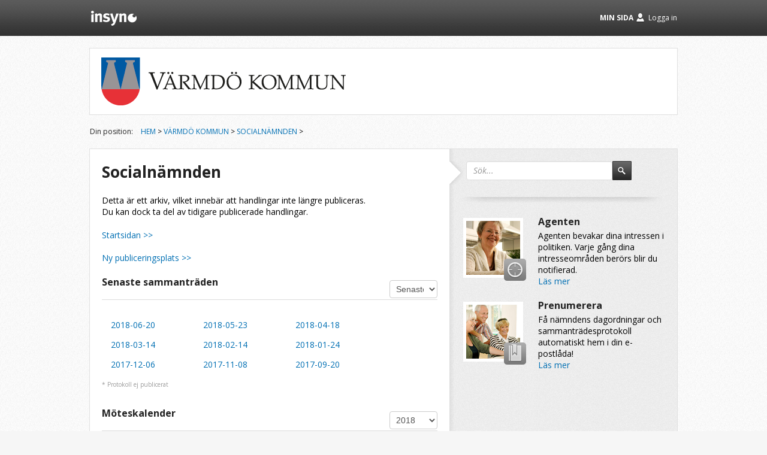

--- FILE ---
content_type: text/html; charset=utf-8
request_url: https://insynsverige.se/varmdo-socialnamnden
body_size: 43951
content:

<!DOCTYPE html PUBLIC "-//W3C//DTD XHTML 1.0 Transitional//EN" "http://www.w3.org/TR/xhtml1/DTD/xhtml1-transitional.dtd">

<html xmlns:fb="http://ogp.me/ns/fb#">
<head><meta http-equiv="X-UA-Compatible" content="IE=edge,chrome=1" />
    <meta property="og:image" content="/App_Themes/ins_sweden/Images/insyn-share.png" />
    <link rel="icon" href="/favicon.png" type="image/png" /><link href="//fonts.googleapis.com/css?family=Open+Sans:400italic,300italic,400,300,700" rel="stylesheet" type="text/css" />
    <script type="text/javascript" src="/Open24/Public/Insight/Scripts/jquery-1.7.2.min.js"></script>
    <script type="text/javascript" src="/Open24/Public/Insight/Scripts/jquery-ui-1.8.23.custom.min.js"></script>
    <script type="text/javascript" src="/Open24/Public/Insight/Scripts/json2.js"></script>
    <script type="text/javascript" src="/Open24/Public/Insight/Scripts/jquery.truncate.js"></script>
    <script type="text/javascript" src="/Open24/Public/Insight/Scripts/jquery.clean.js"></script>
    <script type="text/javascript" src="/Open24/Public/Insight/Scripts/jquery.expandable-list.js"></script>
    <script type="text/javascript" src="/Open24/Public/Insight/Scripts/bootstrap-alert.js"></script>
    <script type="text/javascript" src="/Open24/Public/Insight/Packages/Header/Service.js?v=4.3.12.0"></script>
    
    <link href="/App_Themes/bootstrap/css/bootstrap.min.css" rel="stylesheet" />
    <link href="/open24/public/Insight/Packages/Header/Templates/default.css?v=4.3.12.0" rel="stylesheet" type="text/css" />

    <script type="text/javascript">var _baLocale = 'se', _baMode = ' ';</script>
    
<link href="App_Themes/ins_sweden/Assets/jquery-ui-insight/jquery-ui-1.8.23.insight.css" type="text/css" rel="stylesheet" /><link href="App_Themes/ins_sweden/Styles/font-awesome.min.css?v=4.3.12.0" type="text/css" rel="stylesheet" /><link href="App_Themes/ins_sweden/Styles/grid.css?v=4.3.12.0" type="text/css" rel="stylesheet" /><link href="App_Themes/ins_sweden/Styles/reset.css?v=4.3.12.0" type="text/css" rel="stylesheet" /><link href="App_Themes/ins_sweden/Styles/screen.css?v=4.3.12.0" type="text/css" rel="stylesheet" /><title>
	Socialnämnden
</title></head>
<body>
    <div id="fb-root"></div>

    <div id="ins-header"></div>
    <form name="aspnetForm" method="post" action="./varmdo-socialnamnden" id="aspnetForm">
<div>
<input type="hidden" name="__EVENTTARGET" id="__EVENTTARGET" value="" />
<input type="hidden" name="__EVENTARGUMENT" id="__EVENTARGUMENT" value="" />
<input type="hidden" name="__LASTFOCUS" id="__LASTFOCUS" value="" />
<input type="hidden" name="__VIEWSTATE" id="__VIEWSTATE" value="TtgTeRigOavkOxC6/VdLCs1HOws5KWVTTtCuWwuESXm8a4JxG8HB0WzU2adIwibmatMrK9YFA5rF+AKfHz6l/egkyXU9GLFU3ErowdixglLdbjnTNed1hriSpJMv+u1dDgBV1IWSsU2YJIUt9s5YV8couH4aVrldZdVpmvLWsVTxWt/[base64]/FYakjvSRjqqiO3n0bh3Oo3ilV3dtaITUXsdCu1CFeFPgw76lYn/+J5ndRWgnTMY7TxVE/MDIeeCDQkQ2IIdFj0g6t31jWrMeeYuWIugyRE4IJmyd9ZTty185Yh/gRVWze6XoYWthpEpUKes2jraln1bsXzVm4+oWj3l7lcVXUqOB7KJRTJpllbbOBdL/3BeTI4maW/t8k9Zs4NkgAO1hLkJ6VVGM2py1x/d45QaiN4GA/HMJuwlZGXTBnMeFsle7Clag5MHTVg+RQUhimzsEwcVdzAkzB/x4FMHrnb6/sfMBO3fY9ZX0Lc4Xykivx+8hdQ00Tyzv5wU0clm/VY0CV3XjCXB84SH7kdl3BHDxZJzPy5jeq5NFFnfDhsVeYKAbFeSghMxIi1/b5X6h1OCa5F51wV+htlUQ7ENnH3gnTScErldKAiNvNMtcYpd+lan0cBRA8LmAanERe62VF0irNr3bYap14rZuFZIqp+Bb0Tgkqa0tEpU2e1lIQ8p0W6oX6Ev+GiaHX7KJnOusNVa+Bg7bXykR+ScmZJ7uEINXDowZTDGHlMtpAC/v3qnzd01TEENd8fObjsOJqdPNo3URq9OpFR+tgT0Oz5wzKseVZUswWw5eKu7X5CJHyWMBu6IgOU3+VcSM1fPg9UA76OmX9IzZdSwYq3mXmoGsuGUi4jT7IAm0SRktC6bh/hoO4H96v5UklYK8/oZ4VnlUAcTXFidxU7i8idi3A8sQcw3jnTw+w/hRG/E0ri7D9zQMwoMq14fnVJZESoc/Vvs1JPYtWyWOeYvfHXkbvVUIRZjxNBijN4G9U9qcoYprbisvo3hJ2/7xCXaJwNWFv2NLoHQcdvwvGpM3bp9ol5jnLDucX0vjduXnJbagZJxX5yDcrWgUm4dvovpBzm1ZWqS0N0mlCtI/1sDtub0SGpMGcUIyfQRv8y4ET07Sk/rc2ydodFEJCvVanv29j3r7Ti2d6vPoX1/8IyHHo3bglCN4/sinhnwkXY7a0E7jhpGlaHOOnenGHR4aJ4d3fn8Tr6LLRpZiyDLa3QBX7ULqbQIL3PpK8cKJ77gj7AcldJE19pKYIETqn0Y2gFAicUEMOQEj7o6usObrOqiHvwNUdGrrBJk/xYsPArL3RuKj3xI7IcVd2u338mMuJD97llXYwG67jRZn3ok6wUbPf3Gjuxnjsd/a4FJ6RD0QqtutGFMtJs7fzY7xFP7hM46h0egjiVOTRI3rOLlnZYPuxMV81NaCMlwiAkMyha2dtZ/nd6P1EuU19yYciP7OPCzBcAD3qik1NtqutqRf80YYgXONR3s5AB6NVkNIYAnxFD4/0UUUkoE453hU7aWDAEJw6z8bXYlgDpolJqPNnQ/m3vEE/JLLu5TsBLxI+lSAk1hcY+JuzZ22jAZhei6AxCOGFA6JGfkK0bR9LQ3RlD4lt6b0k+81WDhDlWC0/NW8oXzqZLiQn62iofIcgxwC+PcaRatdX+Q4+E+91G5sho4ijXBQboGTYP/LNwahwImPXzeeftD0MBtYRJt2mB/lNoloayXmjm++9hGLkar7ZaxrvGAsjQKdAJj0GFb4UrEZy1Pbg//vRtKFt/ujsekBCVHqnwr7GYYiY79QtLvF39BzJy5U3Dv0Caad8eRheWpAlj+nVWHELX+ADBdtoKaOGr79u/sxo2TUitWD8ahTFaCjSWxw0k5GpFVt1eaOWC1ABEZ3ROxck4AnX4/OJK9eDnzyUeKylopi5ZtdeoHgjf6Ge3MdREtv8dEMn5IXMy+uXt1GG4wrupNxImREsQfowSF2LYReVzxZIo/hjK1Npr0ltOgtF991ys21BzGhO1h4HW3zlmIsAw569uM2Heru04so+KT+tFvhUbA4V2+FRVEgRN5nRviuhXr48ahi3N8U9LGd+vzUSoua9Gm37YIDvOyel+xNliLobkoreu3HE9OKnEE03OWuKnWGoC4tpXysIQYwJlNOkiA6x02PMmHoetAlzi0hCqZ1oZDj6/Bmvjchn4fCZd6VC0CxWIT7+IsvR24+qsaY9pC+5Lk0cNsuzG/x2GbkTW7+go8He2apjmwaHMSXsSWSxhVXptquthQeUTxhDBVJZBM3S1URAqQ7kWX2eSdRzIOowf+YLroanWPu05dATyL+0PtvCtr++TWnaJ9QC91Nm0p+61LJnQHwGfoqSEKDuDNmUfYM59dfKEmati4324EEWIK1s+AJiHpLyT6VqX5eQ1P5x/D/VdTmowzzRGQ0gJkVRYmdsD5DKSRSxlb+ZCmb2yOK2Wxc4isolUuehEyytK2WRfDSvL+TWLlW0kUC/r0WLATWPjNd2j5Q81Vl/E5BbOJSF3lUNW90Z5CJ9tAKNZZI4EHN2jvyL4NWhGAIrBTXjNjA9OGg5a7r4rMA2XbJZ5hLiTks6j5KEngu2t5eUSujs2SJ4LXhfIfIcj2WrGcXTB4RI2seeQLP1oQRKpGWCf9sqjnVpbsZNbpMAOHpvDhhKtXcf+1ECcoud6/I5+HeCaw/aZaTP7hdCAkSHQpZq8FNDUXrb2M9tpyy+BHdGja7ddnLQzWy4kqplBzUlMgv4kwYbDk45NcN/GtI3HnQ+sbTYQDgeiSWNjPKXKH/Li4aoeRdg9cI7sTscpCpT7obwyDvM5Pe0NoSp4k7gD6LwSbHZDuEG6jWgerCI/Of4RZrVd/e9+0CcQTtj9RwHoKlkGi361HNt2nuNBes5e1w8Cg+8CWpVO4fco7MVoXmaIY43FcDp/2M9k19KCfZkeik5BMKp6Ys7s4LNQt3alH0mFxhztpS3YJ+vQK/7yihg5ohZqDpYMsiAZgKncFXw9ZnyuH6pADVcz76m46Vs90wTR0Q7qLf3iW1FAjfJZki6leeSDR2Y3/QF5jRd2I1H+/MjLirv5zlBI24G4BhYIHhjo0caqgOKYayuSX5GyHM/Eh5Y/na5BLWdff2QUd6kaUwTYk7g0MT7rpzpKDAADrU8ln5KJt447SHgL0yjZGdbXg8HIfIFbGGnyTnsmrAxJSXPFYTJM+zSc9wzgP1DlyRHSUEFxUpC8k/FyP1dkN4U9HllILr/bP9dAN7VoJZZZP/[base64]/oib1cbiSBXguhVvRVZhc+48TaQqRpzMjvp6/YOiS0IGL/5vZB9iF0rUmR0AlmXJGZ8DtMjcxam4LuM8oUbj32CDguC71UCyB6zCmZIER/HrsVu8WSgmrwMPeaFxj1dBqiA8oyMg3QcWH6bySee93yGLDYiNzwZnA0zoyCDfb6s75qq4doCNXaLMfW/RHorsfw/39f3pwOijPt7LtB1+nOGJ2V6wNhKaRVkg6Cxt5v4D5Pgw6yByuO0GE4BG65DiFHmu0+u10al5lj1VktOP2xIEHYeCDe5m3K/GG203dORxT7WxED01QjhSLJlXvt6E1ebWNkJ68UU9pvAcyDp53niyHc/3gakCICMPgV6hYWKumib4LxgH6ajQxkpWmE5vMIAgRVIT1rHRpuzeW5Yl0jp1aX4h4wqjfbQLw+6bYB1KgHDdWz+n8ocS6hcuA5vjuWP/bty5u56072XGNgB4E7uMnqnV3MoSpmDDn3shjvpH3jq3XixmA2fMWDIjb19kkHyYnqHgwkITmBPC4MiTMxwLPiVzQiu5HqfifAxcplEtlYJ8FUfpdnADaRTD5aNCMUk1LRMhRxJ8swYqx1HevfIMozGwtRiHlv6eKTWRzoDWjkctqCNFPjPEZz3/5RC3fptkHkkFgOsDq38I+zZkcF4m0jEieMXg8eezab3xfLZQb0QsYyVT/UbyzwK7jsj1h1gvlJAreyfDxqvfTKmngNGVO8xgolT/3rJXWuqZc27iF/Y7OYpRgBmCmpe8qmIYmBe5RGpAx5A1xIwHVNGdt+MR6exqGGA6fUSsz0b/7sTGy/ROPZj66Nh3CBZe6IiKsfqMs9qTe25CDCv+inX1BeVBVdnZ1pliRCMI/vxYQrls6R3ogTKl5B+w+e/bqAZFpji42RWxtYQ+9HOsp+Lsysq0w8FHVLfJ+bydZnsKHC4Wu9SFJ6pSfeVDLOh9XwvMu393MzuruClkXVEvr0Dg3wWSKn4/lNOBw6AXGzzBK+Yo7krwrjYO42SW+szjyxHmHPb1jRxq8dUDcMEmUf0SBk+LAhgjTDqYlV7uw8tfDSZPnB7seuSWRWcdl1r03ileY/w8IWDdZftgaklK2M6q5L2R2krkeOA/uA4sgX9jBT3FlXrcW9hl4L9R3PS74CKbqfK75SEqyQTyKITh8eKTEOjxrtjpWI1hAwbT1y9JAqpPJaQeIU2htfGIqp8uv6JwLAIXHWpd8uoCwm3MxIdZOFJ6Y8gIuO/t/[base64]/DaVAZYYDv2Atzk3zo9HUWfOvdhSZ+G7CeR27BN8sg4P5QKW1qS7S7d6u2Rd3HTpehpSFMuVRCqnJJGYsS53ZK2tIifFa2sAXCznnuhC1PvI4HPJDui/CFx7CaEB7R03dq/OJAEtJz3ekZpXckm9T3NCikjQSI1D8eRDRbBDCMcqZ4XXYG738pYAq6KTwRhoMktagWaioDnlzlbhQ+XNn2XnSW57nv+UQMFMQSUi+130e0+jwtsQ9EHonzoFH8QxY/SySMPNILBn6wVKA279VigPkL6xc4uybXIhb9GKI7Mb+aPJXfPNC6251VmAoyDNaXHg2oKtTYo8A2xa7vf9HxTzF3jYpbyNMFYKeoI7ELylToaQ9hrjf90QR5nPkDQV0CU1cLT7HPyRTX/lVzwQWxif3bEDXBlCCbxNTqXOX1PM6ovbIa4zKFpg7B/xa+CQDEF9hjHNPO08FGlhu2hjYL8h7aFgjZvqZ/gqzClHA5wPdbCl0QJTl+a5fPFjDgOczMhxaa0sHAl0BDrdx7xBvQ//QIQdyqu13ZFo9tZXWf6r/sxvL5zx6fgXeApdaHYGXAzInD4U/rTJtBn+PrDbqE7smDlgcDtSRAwKkrKFuJjtU/naGo6VuSmEjutgnSXZuZ7eg6U6fvr3PFwnnw3OXHw9Nv1PYWIf84BmHtYaohnBFREp+8V+RyzQOumiTu9peApYRkI9yLaO/hzPVA9aF6SHXsaEBaiSASC37NXyCwWB/WfDWGZbuNvddZkxTuAfidtEjla/omMmSTNj/Gbn7Blq/28D8P5SjQjgE2bRRDC64KBypWs6lR8jQ0a+iRbilsfhtjMKnVGOori7OEJUbfQAkB360sbnrtKbf08M++Pvk099jOZBSfuTgYK/oZSIgzQyeVR41Nx7sb/PS5naD0Vf/uSo+64o7SIVssSMsItyVot3Daa69Dy97XFpYsoBcELJUwN9y9knAH+jt/m3oT8D9brB4wFCTn2z1S2FgWW/8qwFLzQ3elg64UhZ2DdCRLe5zbWMfGWjZzqEYgU2+PPBmpXwVFPpOqidp8g+o2X6es/E0MDeCiICQmttyysgKWpjsxKi4zvIK2fM7FFeIM7YC3niPH253kRVU5sYNh4Lo+/bZATJEFZAJqorGQ05vhuSDepzAKBhQh+LxN94JwQYUExuMqUXxSQuYYT657ZFuhaoK4hpBeF2oMDjVQESU3wfVL2D46bPl7CfGhAYpDMxkM5MMMquvtytL/mDt1TjuB8H/7I7TxknQWIFJTS56FajtWph3dp6712f29KOBSbQjb/cRZO2zVD8R2vdz4+vEi7h2rHaM3yJiiXZJCldTjQ9DLVsr8Hsq5Z5EvIqd6XJYAU74Nyy46KAYF61m7bsPpkxaObnBa/[base64]/NYE0CsXURKhMchqle7ic3qqPBx8WECGHC1C1wscg4qLVg57PTWb7dUZErUvUuxqHpx+hypECJ4ryloLwkdTGbSRj31YWdAMKT1kyccm6HUjS9ChiXD2X3kJ9GE9/AAtm556QhTYRYyrRhjQDR1LRkhQXVJsA/atTO0eLOsTe74QvSn+N4r/[base64]/lSKB1Hq3bEQETIheJ2HWwf3jE7zyBYBbyAHYPZ4lAGHpyZ0K6s6VMH/ZsYqO/iZBdaCJveYJUan3U62yavolNm+oS2IlKs8pe6FTypl3Fq5KAUJetUlhBKoPleSurxOOFc3pibupj18Du95YZicTlrpxdJnMkj1oI3EB7LYm9M7TK4MRD+Bd1AZycK0kxL0yZzZbSAu4ID75vg/zWAHAWKxDyLjV+L0wINyeph7Tkb6RKMmqda3rpFpaQrKhyVHMLTQm2o8Lw2oHZo4GYOXjAel1jSjRLLwmbz/i9Zp/pofo372nU3PqpN5QmtaUzcJ3964bsBbLTrAWcnZp4XsndZ2MbTgD0Pc4ywVpIsG+uZ74hQUohSgsotLA533TNlwTI+Rza7nNc5Xg9I398QLaDsrlAsQ9iXelT8WNGofC0EFjSwiIEKtonlO8e6kEWe3/ckcw+AA6kEv8CjgfXpTuhlsp3rJDV+58nXY3l+3M/eMYabTXKfflipM0/qmX9vv+QAlnf3m4prVOTS1w49DfSMntAhKro0xasOqxBsMLR9JV0xQY2hkiH35Bqui3BodYfOOywAjx6rTxgyPdL0MbEI3NZj7JaQI/2riyd+mTc2Dp4HvtBu7SugKSjKMiX7MwsNrM5X6LMPO9x1rYELsvmb7ImE21aLc6JwtX2uWbdnrNIMevh6RdZD7BO8jU+6bIP+z/Z4b/kD7aCOHBqKbAc9owXImJeSlpL/Qjnf3oZXRUnLoPHkt0i+EuaCk/TjKN0XzTM5Le7VXjXdubtTuEE0FFFHN+1d1zig2E7GQVH3Rxa3Omng5C7Q9sGhZ6h8yumhN7wv3jgD96IHk0GoT75v5YlCqQdFrO3mg3YuRli11OUxQ3Doxg7SDkm6xUsjjnUvR6UrwXhk/BUdwdZKIga74hhFdv87jeCfk32S4IeQl4n29H7NK/G2nVqpg5v6sm0nBrG3/xTUSNp0iNg58zjxr+AxkwZjbKa0fRZCrt95QNKHJkuseggytSZaXNz6Z8yeb2RO62U0r0tghyQmG01K3wwsqU1r59ULnQ8mYvvmuXEvYCEP/IsX5Z4twCgarrp71kbTaIAF+zUAuzChHYL3uydclQLlnekeBExRekPEu/09HJrA7QLJYls3J/TG1QzxEiBiggOOsqbQh6EEdMT6WB/wrryIa83tddO4EPx7HZmvlB1Cm2BcP8Th5JZbcJY88ByZqMeXF3gDtJtndSQWLg/H2wme2mPxnLK4OT7Za4A4IFoOQvvlVZLYyChcxC7Le+QMjz9jR5zRQ9W/IJhItT0spT5bUk6lZe7zIUrcZChNzRxY2QtWXiFf2WVHpEIgBesemkXYVUuahpuu5gLvp4X0l+LiEhk/v/2SweFiXjCm8YwE5Ig7IUmxo7qZDVZqrIgQsZRuaj0L16aqHfHh4JhsYQHTIoG3MBcCD226/a18UZJx6cWdRZVqig/fP8/nwUxMXsOu2hQFpMGjYPvwsRD/m48GZG8Ask+wrKt4gyxEpfI9mx1uhWxR6Z1IgKotAnghkuC7pN5LHWZvQtuiogCEI9v6yBYqR93LAMwn8BYkx/BO45iapgy7hxjuq3eyp6wWxvc2d4T9OYdyX8RBvy0Dxy4ZjeY8B1yEHiKrYII+U7Vdh/FprbF5fhUOIgOAL6PK6x4e440++rcv5BwlszkGSokY2y4VYfgxQMHYY4r3uVnhu1nraSwn0I3tzHLQNc4+mfl3mq9OYjpvxODQAoHI9R2axYKOBmVMr8fOIQ7QrIAfjAQZ4oyZHruTCdTYWunbPxLlf/vwSfBY4yEM+UXGiQJX0IOuGKfxzVGN+w+UM0enTlMhzYCFW/leqecS7atogdeyIZQzFCqmIuxbiKsE0rAGF/mM3NEOztOE3Kzv+v9hJoUgA/[base64]/JiArzTqCgdbH3566aJrO5Y6uJPJ4MhOUbzdPnWxnpvh6O87SsH7Yf0vaIe0HJJBT8J6Cl48a6bw3odvHn4y3gmFLqBU5ck7Np71b6yNMhBvNBZSTMd/nmGQtDXt9CPLuscuHzTvJ8wOwcqP9c7BFITwJPuG+lumWnsaYYpLw3yNZs6ffvpTwrYwf1zCtQqoL6ZXQFrcG8uxQWbAu84iUoMdYLKohNWS9JzB7dyvDBH4vJMhAT19Ta3LkApvC80qAHLb/[base64]/OSc8FafxDPMUzE0nK0ZD9D0MmgX5Aaa2/E7l49RmAfl8vQan0VmlttrWHRxyGzMlSy8GLWkQmLJcMpSF0eOJZe+2FdG58nBn0oFjqZO55vT5gbPXm/9KulCw9J3sgnp5JCWB8+nYyx9kNRggsLNQEOGTrAD3CoXv1Vr86vKIHAAisgoKcAlQFu20ht3C5tcb3G4u0VfmDxoKhQTQVF7w8bhjTJ/[base64]/kxUIhMVkgJU/Pa6Hn1E1x9oiBmzgd7lYJjljyoL84ZSXvtwbvBly/d4ceuro3UCHSSSlFr4RopSU8Io8lhwA8G5rjl0iJY6kjvXJrxk0EPUCUnnNYD4AcbIXwVWGP8lUU/yi6a9txEuNKToqW0Z8suhymB89wYynalitkDRUpSd5Er8Dy6hF9/3x2R5GH7KKwLZ8rjBOiVX/G+iSgKafka2Cf7+0Kn+1Fdu8NmxCDd73L0I6cDKOhPq9xZWu+HALmkG+Gis8hzm4xlr2v3m36+f9eOvO6DPpWFXtsJY3LthqNnOUU3JBepgXhX+yqc5o9UhqnpAk7+/Dl8NJj3wdSUkurwKMner7Icucjoae3lhE6/v79dPSdGB+2iVtfgNGzYmJdm/KzU3/DlNa6hE5Q3vgIHdTm55HjmoV6YR0pyI539Z3dv+99rm6N1tB+y8/27rOzJbUvo2/pPODH48dyf9oiEdcI5oKyGWk6IBtd1zC7ZOIUFIuNNsW0eQQFOyWK5/QgmwymqvgJqBs9mMVVW+05WBVBaw1Of9V9zaLlZ/4uDbMqHIPk4QrWZ8pGNHlnWA+HcbgQefuLDgMBnglEWU2MA5z9lzBJBgJ6/U6j6nFISVPAETR2ZzYzbQ2igCr9IwctjNhfff5Zmm+X6zEhYZcKmW+WAbMLRgl9iaKtsfLxaHCxlqoYaN11Oa8qGB4nY8q/6XUaqGJygo5xyuwXGRx6swBC5Y8u3DETOGceC0BSS6emUVEZaH+ZEiqkV7uLmBSrgdekxxwn14A4aXG5hL/f/A9ed7zQsnow4wgLRb9WuFgiEIrK1cEACgeguAmjWN7O7CsLQbJjswnoLbYlbgF4pADjk53iZUgv7CshNQAl4lT3jaIn8CL6cpNBxb4VjqCq9jxB/fz/wmNp1d6X9K98XXWhplfwN9iKiNkYtxQe1zWVPU3Te7AdcRNxQK9/pnb9vmDVxPumWx5giO28G8amtFsBhBlq0cZh73XiZUZH38VufY6UvLRNJRx+yYtbKiA7S/a2xgAgPvT2cu7cJPYGWsfdDUgH7CHg8ixrJvR+ZSIEML2T2iB8OF69n1XvPNGZVHsoOI58615NCsM8hgsGgIrCHdknHQVuJYIY4W6Z5GJ6NZrb39fsxu/inK+aY/gufAxqvZ02YPLjW79rpBoIMp+9V+AvASZfxnlOUKd4CeAjB+9bm2hYKGuSotVzHJRiLeHMvIZ5v0T0krYHLwGsURJmJhLhCfFIQDZajyTh25B4TGfJVUl+a0EtZMK1FKlYFYbaE3oADlF3DPZPPlB3J7HJ3n3g4nZiGkdMjiNs=" />
</div>

<script type="text/javascript">
//<![CDATA[
var theForm = document.forms['aspnetForm'];
if (!theForm) {
    theForm = document.aspnetForm;
}
function __doPostBack(eventTarget, eventArgument) {
    if (!theForm.onsubmit || (theForm.onsubmit() != false)) {
        theForm.__EVENTTARGET.value = eventTarget;
        theForm.__EVENTARGUMENT.value = eventArgument;
        theForm.submit();
    }
}
//]]>
</script>


<script src="/WebResource.axd?d=pynGkmcFUV13He1Qd6_TZESI5CGm8I32eEKvSDpaRSSMlEXP8OCFxjT9cl0ilQb2DIirT7uGf4L5EHnzZSBA4A2&amp;t=638901608248157332" type="text/javascript"></script>


<script src="/ScriptResource.axd?d=D9drwtSJ4hBA6O8UhT6CQvcykKI58oFPFaM4l-uZz0IugGjE_FB7W6NfVdpdon4wwF-ZgVU71MIin0z0jtKxBX0nJ3IsxUseIaGlrYxKP0ish5Laszg2n1mQuLlMEJ_BR406NAJUqW2AYjh5ik9Uf48coqZGte5SIfzp7vFHp9g1&amp;t=5c0e0825" type="text/javascript"></script>
<script type="text/javascript">
//<![CDATA[
if (typeof(Sys) === 'undefined') throw new Error('ASP.NET Ajax client-side framework failed to load.');
//]]>
</script>

<script src="/ScriptResource.axd?d=JnUc-DEDOM5KzzVKtsL1tZhyfF_z8F5WpAa0JWS25IQuuE6FwDmJAXb__4869ge8r6jZr_NiVdDApmd0Wsd50zZT_HVVikQBZEkWOcQwrRsNYcPcgCjYk_smkOnEY7JS5_LqI-RKWxb8-y0TOU4q4OrfBS5Swl_Tk891N-Q1xNSnV70Yznpk-a_TzAjqVHsW0&amp;t=5c0e0825" type="text/javascript"></script>
	    <script type="text/javascript">
//<![CDATA[
Sys.WebForms.PageRequestManager._initialize('ctl00$ScriptManager1', 'aspnetForm', ['tctl00$ctrMain$ctlMeetingCalendar$uptCalendar',''], [], [], 90, 'ctl00');
//]]>
</script>

        

<div id="brand">
    <a id="ctl00_ctrBrand_ctrHome" href="/varmdo"><img id="ctl00_ctrBrand_ctrLogo" src="App_Themes/ins_sweden/Brands/sidhuvud-4-0.png" style="border-width:0px;" /></a>
</div>


        

<div id="position">
	<p><span>Din position:</span> 
        <a href="./">Hem</a> > <a href="/varmdo">Värmdö kommun</a> > <a href="/varmdo-socialnamnden">Socialnämnden</a> > 
	</p>
</div>
        <div id="content" class="bg-sidebar">
            <div id="main">
		        
    <h1 id="ctl00_ctrMain_ctrTitle">Socialn&#228;mnden</h1>

    <div id="ctl00_ctrMain_divArchive">
        <p>Detta är ett arkiv, vilket innebär att handlingar inte längre publiceras.<br/>Du kan dock ta del av tidigare publicerade handlingar.</p>
        <p>
            <a id="ctl00_ctrMain_lnkStartPage" href="/varmdo">Startsidan >></a><br/><br />
            <a id="ctl00_ctrMain_lnkArchiveLink" href="http://opengov.cloudapp.net/Meetings/varmdo" target="_blank">Ny publiceringsplats >></a>
        </p>
    </div>

    <p></p>
    
    	
	
<script type="text/javascript" language="javascript">
    $(document).ready(function () {
        var filterByYearID = "#ctl00_ctrMain_ctlPreviousMeetings_ctrFilterByYear";

        $(filterByYearID).change(function () {
            $(".records").hide();
            $(".records-" + $(this).val()).fadeIn();
        });
    });
</script>
<div id="previousRecords" class="box previous-records">
	<h4>
        Senaste sammanträden
        <select name="ctl00$ctrMain$ctlPreviousMeetings$ctrFilterByYear" id="ctl00_ctrMain_ctlPreviousMeetings_ctrFilterByYear">
	<option value="latest">Senaste</option>
	<option value="2018">2018</option>
	<option value="2017">2017</option>
	<option value="2016">2016</option>
	<option value="2015">2015</option>
	<option value="2014">2014</option>
	<option value="2013">2013</option>
	<option value="2012">2012</option>
	<option value="2011">2011</option>

</select>
    </h4>
    <div class="content">
	    <div class="records records-latest">
            <ul>
	        
		            <li>
			            <a id="ctl00_ctrMain_ctlPreviousMeetings_rptLatest_ctl00_lnkDate" href="/varmdo-socialnamnden/protokoll?date=2018-06-20">2018-06-20</a>
                        
		            </li>
	            
		            <li>
			            <a id="ctl00_ctrMain_ctlPreviousMeetings_rptLatest_ctl01_lnkDate" href="/varmdo-socialnamnden/protokoll?date=2018-05-23">2018-05-23</a>
                        
		            </li>
	            
		            <li>
			            <a id="ctl00_ctrMain_ctlPreviousMeetings_rptLatest_ctl02_lnkDate" href="/varmdo-socialnamnden/protokoll?date=2018-04-18">2018-04-18</a>
                        
		            </li>
	            
		            <li>
			            <a id="ctl00_ctrMain_ctlPreviousMeetings_rptLatest_ctl03_lnkDate" href="/varmdo-socialnamnden/protokoll?date=2018-03-14">2018-03-14</a>
                        
		            </li>
	            
		            <li>
			            <a id="ctl00_ctrMain_ctlPreviousMeetings_rptLatest_ctl04_lnkDate" href="/varmdo-socialnamnden/protokoll?date=2018-02-14">2018-02-14</a>
                        
		            </li>
	            
		            <li>
			            <a id="ctl00_ctrMain_ctlPreviousMeetings_rptLatest_ctl05_lnkDate" href="/varmdo-socialnamnden/protokoll?date=2018-01-24">2018-01-24</a>
                        
		            </li>
	            
		            <li>
			            <a id="ctl00_ctrMain_ctlPreviousMeetings_rptLatest_ctl06_lnkDate" href="/varmdo-socialnamnden/protokoll?date=2017-12-06">2017-12-06</a>
                        
		            </li>
	            
		            <li>
			            <a id="ctl00_ctrMain_ctlPreviousMeetings_rptLatest_ctl07_lnkDate" href="/varmdo-socialnamnden/protokoll?date=2017-11-08">2017-11-08</a>
                        
		            </li>
	            
		            <li>
			            <a id="ctl00_ctrMain_ctlPreviousMeetings_rptLatest_ctl08_lnkDate" href="/varmdo-socialnamnden/protokoll?date=2017-09-20">2017-09-20</a>
                        
		            </li>
	            
            </ul>
	    </div>
		
			    <div class="records records-2018">
				    <ul>
				    
					        <li>
						        <a id="ctl00_ctrMain_ctlPreviousMeetings_rptYears_ctl00_rptMeetings_ctl00_lnkDate" href="/varmdo-socialnamnden/protokoll?date=2018-06-20">2018-06-20</a>
								
					        </li>
				        
					        <li>
						        <a id="ctl00_ctrMain_ctlPreviousMeetings_rptYears_ctl00_rptMeetings_ctl01_lnkDate" href="/varmdo-socialnamnden/protokoll?date=2018-05-23">2018-05-23</a>
								
					        </li>
				        
					        <li>
						        <a id="ctl00_ctrMain_ctlPreviousMeetings_rptYears_ctl00_rptMeetings_ctl02_lnkDate" href="/varmdo-socialnamnden/protokoll?date=2018-04-18">2018-04-18</a>
								
					        </li>
				        
					        <li>
						        <a id="ctl00_ctrMain_ctlPreviousMeetings_rptYears_ctl00_rptMeetings_ctl03_lnkDate" href="/varmdo-socialnamnden/protokoll?date=2018-03-14">2018-03-14</a>
								
					        </li>
				        
					        <li>
						        <a id="ctl00_ctrMain_ctlPreviousMeetings_rptYears_ctl00_rptMeetings_ctl04_lnkDate" href="/varmdo-socialnamnden/protokoll?date=2018-02-14">2018-02-14</a>
								
					        </li>
				        
					        <li>
						        <a id="ctl00_ctrMain_ctlPreviousMeetings_rptYears_ctl00_rptMeetings_ctl05_lnkDate" href="/varmdo-socialnamnden/protokoll?date=2018-01-24">2018-01-24</a>
								
					        </li>
				        
				    </ul>			
			    </div>
		    
			    <div class="records records-2017">
				    <ul>
				    
					        <li>
						        <a id="ctl00_ctrMain_ctlPreviousMeetings_rptYears_ctl01_rptMeetings_ctl00_lnkDate" href="/varmdo-socialnamnden/protokoll?date=2017-12-06">2017-12-06</a>
								
					        </li>
				        
					        <li>
						        <a id="ctl00_ctrMain_ctlPreviousMeetings_rptYears_ctl01_rptMeetings_ctl01_lnkDate" href="/varmdo-socialnamnden/protokoll?date=2017-11-08">2017-11-08</a>
								
					        </li>
				        
					        <li>
						        <a id="ctl00_ctrMain_ctlPreviousMeetings_rptYears_ctl01_rptMeetings_ctl02_lnkDate" href="/varmdo-socialnamnden/protokoll?date=2017-09-20">2017-09-20</a>
								
					        </li>
				        
					        <li>
						        <a id="ctl00_ctrMain_ctlPreviousMeetings_rptYears_ctl01_rptMeetings_ctl03_lnkDate" href="/varmdo-socialnamnden/dagordning?date=2017-07-19">2017-07-19</a>
								
									<span class='not-yet-published'>*</span>
								
					        </li>
				        
					        <li>
						        <a id="ctl00_ctrMain_ctlPreviousMeetings_rptYears_ctl01_rptMeetings_ctl04_lnkDate" href="/varmdo-socialnamnden/protokoll?date=2017-06-14">2017-06-14</a>
								
					        </li>
				        
					        <li>
						        <a id="ctl00_ctrMain_ctlPreviousMeetings_rptYears_ctl01_rptMeetings_ctl05_lnkDate" href="/varmdo-socialnamnden/protokoll?date=2017-05-03">2017-05-03</a>
								
					        </li>
				        
					        <li>
						        <a id="ctl00_ctrMain_ctlPreviousMeetings_rptYears_ctl01_rptMeetings_ctl06_lnkDate" href="/varmdo-socialnamnden/protokoll?date=2017-03-22">2017-03-22</a>
								
					        </li>
				        
					        <li>
						        <a id="ctl00_ctrMain_ctlPreviousMeetings_rptYears_ctl01_rptMeetings_ctl07_lnkDate" href="/varmdo-socialnamnden/protokoll?date=2017-02-01">2017-02-01</a>
								
					        </li>
				        
				    </ul>			
			    </div>
		    
			    <div class="records records-2016">
				    <ul>
				    
					        <li>
						        <a id="ctl00_ctrMain_ctlPreviousMeetings_rptYears_ctl02_rptMeetings_ctl00_lnkDate" href="/varmdo-socialnamnden/protokoll?date=2016-12-07">2016-12-07</a>
								
					        </li>
				        
					        <li>
						        <a id="ctl00_ctrMain_ctlPreviousMeetings_rptYears_ctl02_rptMeetings_ctl01_lnkDate" href="/varmdo-socialnamnden/protokoll?date=2016-11-09">2016-11-09</a>
								
					        </li>
				        
					        <li>
						        <a id="ctl00_ctrMain_ctlPreviousMeetings_rptYears_ctl02_rptMeetings_ctl02_lnkDate" href="/varmdo-socialnamnden/protokoll?date=2016-10-19">2016-10-19</a>
								
					        </li>
				        
					        <li>
						        <a id="ctl00_ctrMain_ctlPreviousMeetings_rptYears_ctl02_rptMeetings_ctl03_lnkDate" href="/varmdo-socialnamnden/protokoll?date=2016-09-07">2016-09-07</a>
								
					        </li>
				        
					        <li>
						        <a id="ctl00_ctrMain_ctlPreviousMeetings_rptYears_ctl02_rptMeetings_ctl04_lnkDate" href="/varmdo-socialnamnden/protokoll?date=2016-06-29">2016-06-29</a>
								
					        </li>
				        
					        <li>
						        <a id="ctl00_ctrMain_ctlPreviousMeetings_rptYears_ctl02_rptMeetings_ctl05_lnkDate" href="/varmdo-socialnamnden/protokoll?date=2016-06-16">2016-06-16</a>
								
					        </li>
				        
					        <li>
						        <a id="ctl00_ctrMain_ctlPreviousMeetings_rptYears_ctl02_rptMeetings_ctl06_lnkDate" href="/varmdo-socialnamnden/protokoll?date=2016-04-20">2016-04-20</a>
								
					        </li>
				        
					        <li>
						        <a id="ctl00_ctrMain_ctlPreviousMeetings_rptYears_ctl02_rptMeetings_ctl07_lnkDate" href="/varmdo-socialnamnden/protokoll?date=2016-03-16">2016-03-16</a>
								
					        </li>
				        
					        <li>
						        <a id="ctl00_ctrMain_ctlPreviousMeetings_rptYears_ctl02_rptMeetings_ctl08_lnkDate" href="/varmdo-socialnamnden/protokoll?date=2016-02-03">2016-02-03</a>
								
					        </li>
				        
				    </ul>			
			    </div>
		    
			    <div class="records records-2015">
				    <ul>
				    
					        <li>
						        <a id="ctl00_ctrMain_ctlPreviousMeetings_rptYears_ctl03_rptMeetings_ctl00_lnkDate" href="/varmdo-socialnamnden/protokoll?date=2015-12-09">2015-12-09</a>
								
					        </li>
				        
					        <li>
						        <a id="ctl00_ctrMain_ctlPreviousMeetings_rptYears_ctl03_rptMeetings_ctl01_lnkDate" href="/varmdo-socialnamnden/protokoll?date=2015-11-04">2015-11-04</a>
								
					        </li>
				        
					        <li>
						        <a id="ctl00_ctrMain_ctlPreviousMeetings_rptYears_ctl03_rptMeetings_ctl02_lnkDate" href="/varmdo-socialnamnden/protokoll?date=2015-09-23">2015-09-23</a>
								
					        </li>
				        
					        <li>
						        <a id="ctl00_ctrMain_ctlPreviousMeetings_rptYears_ctl03_rptMeetings_ctl03_lnkDate" href="/varmdo-socialnamnden/protokoll?date=2015-08-26">2015-08-26</a>
								
					        </li>
				        
					        <li>
						        <a id="ctl00_ctrMain_ctlPreviousMeetings_rptYears_ctl03_rptMeetings_ctl04_lnkDate" href="/varmdo-socialnamnden/protokoll?date=2015-08-12">2015-08-12</a>
								
					        </li>
				        
					        <li>
						        <a id="ctl00_ctrMain_ctlPreviousMeetings_rptYears_ctl03_rptMeetings_ctl05_lnkDate" href="/varmdo-socialnamnden/protokoll?date=2015-06-08">2015-06-08</a>
								
					        </li>
				        
					        <li>
						        <a id="ctl00_ctrMain_ctlPreviousMeetings_rptYears_ctl03_rptMeetings_ctl06_lnkDate" href="/varmdo-socialnamnden/protokoll?date=2015-05-11">2015-05-11</a>
								
					        </li>
				        
					        <li>
						        <a id="ctl00_ctrMain_ctlPreviousMeetings_rptYears_ctl03_rptMeetings_ctl07_lnkDate" href="/varmdo-socialnamnden/protokoll?date=2015-03-19">2015-03-19</a>
								
					        </li>
				        
					        <li>
						        <a id="ctl00_ctrMain_ctlPreviousMeetings_rptYears_ctl03_rptMeetings_ctl08_lnkDate" href="/varmdo-socialnamnden/protokoll?date=2015-02-05">2015-02-05</a>
								
					        </li>
				        
					        <li>
						        <a id="ctl00_ctrMain_ctlPreviousMeetings_rptYears_ctl03_rptMeetings_ctl09_lnkDate" href="/varmdo-socialnamnden/protokoll?date=2015-01-08">2015-01-08</a>
								
					        </li>
				        
				    </ul>			
			    </div>
		    
			    <div class="records records-2014">
				    <ul>
				    
					        <li>
						        <a id="ctl00_ctrMain_ctlPreviousMeetings_rptYears_ctl04_rptMeetings_ctl00_lnkDate" href="/varmdo-socialnamnden/protokoll?date=2014-12-09">2014-12-09</a>
								
					        </li>
				        
					        <li>
						        <a id="ctl00_ctrMain_ctlPreviousMeetings_rptYears_ctl04_rptMeetings_ctl01_lnkDate" href="/varmdo-socialnamnden/protokoll?date=2014-11-04">2014-11-04</a>
								
					        </li>
				        
					        <li>
						        <a id="ctl00_ctrMain_ctlPreviousMeetings_rptYears_ctl04_rptMeetings_ctl02_lnkDate" href="/varmdo-socialnamnden/protokoll?date=2014-09-23">2014-09-23</a>
								
					        </li>
				        
					        <li>
						        <a id="ctl00_ctrMain_ctlPreviousMeetings_rptYears_ctl04_rptMeetings_ctl03_lnkDate" href="/varmdo-socialnamnden/protokoll?date=2014-08-26">2014-08-26</a>
								
					        </li>
				        
					        <li>
						        <a id="ctl00_ctrMain_ctlPreviousMeetings_rptYears_ctl04_rptMeetings_ctl04_lnkDate" href="/varmdo-socialnamnden/protokoll?date=2014-06-10">2014-06-10</a>
								
					        </li>
				        
					        <li>
						        <a id="ctl00_ctrMain_ctlPreviousMeetings_rptYears_ctl04_rptMeetings_ctl05_lnkDate" href="/varmdo-socialnamnden/protokoll?date=2014-04-24">2014-04-24</a>
								
					        </li>
				        
					        <li>
						        <a id="ctl00_ctrMain_ctlPreviousMeetings_rptYears_ctl04_rptMeetings_ctl06_lnkDate" href="/varmdo-socialnamnden/protokoll?date=2014-03-25">2014-03-25</a>
								
					        </li>
				        
					        <li>
						        <a id="ctl00_ctrMain_ctlPreviousMeetings_rptYears_ctl04_rptMeetings_ctl07_lnkDate" href="/varmdo-socialnamnden/protokoll?date=2014-02-27">2014-02-27</a>
								
					        </li>
				        
					        <li>
						        <a id="ctl00_ctrMain_ctlPreviousMeetings_rptYears_ctl04_rptMeetings_ctl08_lnkDate" href="/varmdo-socialnamnden/protokoll?date=2014-01-28">2014-01-28</a>
								
					        </li>
				        
				    </ul>			
			    </div>
		    
			    <div class="records records-2013">
				    <ul>
				    
					        <li>
						        <a id="ctl00_ctrMain_ctlPreviousMeetings_rptYears_ctl05_rptMeetings_ctl00_lnkDate" href="/varmdo-socialnamnden/protokoll?date=2013-12-10">2013-12-10</a>
								
					        </li>
				        
					        <li>
						        <a id="ctl00_ctrMain_ctlPreviousMeetings_rptYears_ctl05_rptMeetings_ctl01_lnkDate" href="/varmdo-socialnamnden/protokoll?date=2013-11-26">2013-11-26</a>
								
					        </li>
				        
					        <li>
						        <a id="ctl00_ctrMain_ctlPreviousMeetings_rptYears_ctl05_rptMeetings_ctl02_lnkDate" href="/varmdo-socialnamnden/protokoll?date=2013-10-22">2013-10-22</a>
								
					        </li>
				        
					        <li>
						        <a id="ctl00_ctrMain_ctlPreviousMeetings_rptYears_ctl05_rptMeetings_ctl03_lnkDate" href="/varmdo-socialnamnden/protokoll?date=2013-09-10">2013-09-10</a>
								
					        </li>
				        
					        <li>
						        <a id="ctl00_ctrMain_ctlPreviousMeetings_rptYears_ctl05_rptMeetings_ctl04_lnkDate" href="/varmdo-socialnamnden/protokoll?date=2013-06-11">2013-06-11</a>
								
					        </li>
				        
					        <li>
						        <a id="ctl00_ctrMain_ctlPreviousMeetings_rptYears_ctl05_rptMeetings_ctl05_lnkDate" href="/varmdo-socialnamnden/protokoll?date=2013-05-07">2013-05-07</a>
								
					        </li>
				        
					        <li>
						        <a id="ctl00_ctrMain_ctlPreviousMeetings_rptYears_ctl05_rptMeetings_ctl06_lnkDate" href="/varmdo-socialnamnden/protokoll?date=2013-03-26">2013-03-26</a>
								
					        </li>
				        
					        <li>
						        <a id="ctl00_ctrMain_ctlPreviousMeetings_rptYears_ctl05_rptMeetings_ctl07_lnkDate" href="/varmdo-socialnamnden/protokoll?date=2013-03-05">2013-03-05</a>
								
					        </li>
				        
					        <li>
						        <a id="ctl00_ctrMain_ctlPreviousMeetings_rptYears_ctl05_rptMeetings_ctl08_lnkDate" href="/varmdo-socialnamnden/protokoll?date=2013-02-05">2013-02-05</a>
								
					        </li>
				        
				    </ul>			
			    </div>
		    
			    <div class="records records-2012">
				    <ul>
				    
					        <li>
						        <a id="ctl00_ctrMain_ctlPreviousMeetings_rptYears_ctl06_rptMeetings_ctl00_lnkDate" href="/varmdo-socialnamnden/protokoll?date=2012-12-11">2012-12-11</a>
								
					        </li>
				        
					        <li>
						        <a id="ctl00_ctrMain_ctlPreviousMeetings_rptYears_ctl06_rptMeetings_ctl01_lnkDate" href="/varmdo-socialnamnden/protokoll?date=2012-10-16">2012-10-16</a>
								
					        </li>
				        
					        <li>
						        <a id="ctl00_ctrMain_ctlPreviousMeetings_rptYears_ctl06_rptMeetings_ctl02_lnkDate" href="/varmdo-socialnamnden/protokoll?date=2012-09-04">2012-09-04</a>
								
					        </li>
				        
					        <li>
						        <a id="ctl00_ctrMain_ctlPreviousMeetings_rptYears_ctl06_rptMeetings_ctl03_lnkDate" href="/varmdo-socialnamnden/protokoll?date=2012-06-19">2012-06-19</a>
								
					        </li>
				        
					        <li>
						        <a id="ctl00_ctrMain_ctlPreviousMeetings_rptYears_ctl06_rptMeetings_ctl04_lnkDate" href="/varmdo-socialnamnden/protokoll?date=2012-05-08">2012-05-08</a>
								
					        </li>
				        
					        <li>
						        <a id="ctl00_ctrMain_ctlPreviousMeetings_rptYears_ctl06_rptMeetings_ctl05_lnkDate" href="/varmdo-socialnamnden/protokoll?date=2012-03-27">2012-03-27</a>
								
					        </li>
				        
					        <li>
						        <a id="ctl00_ctrMain_ctlPreviousMeetings_rptYears_ctl06_rptMeetings_ctl06_lnkDate" href="/varmdo-socialnamnden/protokoll?date=2012-02-21">2012-02-21</a>
								
					        </li>
				        
				    </ul>			
			    </div>
		    
			    <div class="records records-2011">
				    <ul>
				    
					        <li>
						        <a id="ctl00_ctrMain_ctlPreviousMeetings_rptYears_ctl07_rptMeetings_ctl00_lnkDate" href="/varmdo-socialnamnden/protokoll?date=2011-12-20">2011-12-20</a>
								
					        </li>
				        
					        <li>
						        <a id="ctl00_ctrMain_ctlPreviousMeetings_rptYears_ctl07_rptMeetings_ctl01_lnkDate" href="/varmdo-socialnamnden/protokoll?date=2011-10-25">2011-10-25</a>
								
					        </li>
				        
					        <li>
						        <a id="ctl00_ctrMain_ctlPreviousMeetings_rptYears_ctl07_rptMeetings_ctl02_lnkDate" href="/varmdo-socialnamnden/protokoll?date=2011-09-13">2011-09-13</a>
								
					        </li>
				        
					        <li>
						        <a id="ctl00_ctrMain_ctlPreviousMeetings_rptYears_ctl07_rptMeetings_ctl03_lnkDate" href="/varmdo-socialnamnden/protokoll?date=2011-06-14">2011-06-14</a>
								
					        </li>
				        
					        <li>
						        <a id="ctl00_ctrMain_ctlPreviousMeetings_rptYears_ctl07_rptMeetings_ctl04_lnkDate" href="/varmdo-socialnamnden/protokoll?date=2011-05-03">2011-05-03</a>
								
					        </li>
				        
					        <li>
						        <a id="ctl00_ctrMain_ctlPreviousMeetings_rptYears_ctl07_rptMeetings_ctl05_lnkDate" href="/varmdo-socialnamnden/protokoll?date=2011-03-29">2011-03-29</a>
								
					        </li>
				        
					        <li>
						        <a id="ctl00_ctrMain_ctlPreviousMeetings_rptYears_ctl07_rptMeetings_ctl06_lnkDate" href="/varmdo-socialnamnden/protokoll?date=2011-02-22">2011-02-22</a>
								
					        </li>
				        
					        <li>
						        <a id="ctl00_ctrMain_ctlPreviousMeetings_rptYears_ctl07_rptMeetings_ctl07_lnkDate" href="/varmdo-socialnamnden/protokoll?date=2011-02-01">2011-02-01</a>
								
					        </li>
				        
				    </ul>			
			    </div>
		    
	</div>
	<p class='not-yet-published'>* Protokoll ej publicerat</p>
</div>
	

<div id="calendar" class="box meeting-calendar">
	<div id="ctl00_ctrMain_ctlMeetingCalendar_uptCalendar">
	
			<h4>Möteskalender
                <select name="ctl00$ctrMain$ctlMeetingCalendar$slcYear" onchange="javascript:setTimeout(&#39;__doPostBack(\&#39;ctl00$ctrMain$ctlMeetingCalendar$slcYear\&#39;,\&#39;\&#39;)&#39;, 0)" id="ctl00_ctrMain_ctlMeetingCalendar_slcYear">
		<option selected="selected" value="2018">2018</option>
		<option value="2017">2017</option>
		<option value="2016">2016</option>
		<option value="2015">2015</option>
		<option value="2014">2014</option>
		<option value="2013">2013</option>
		<option value="2012">2012</option>
		<option value="2011">2011</option>

	</select>
            </h4>
			<div class="content">
			    <ul>
			    
					    <li>
						    <h5 id="ctl00_ctrMain_ctlMeetingCalendar_rptMonths_ctl00_hMonthName">Januari</h5>
                            <p><a href="/varmdo-socialnamnden/dagordning?date=2018-01-24">24</a>&nbsp;</p>
					    </li>
				    
					    <li>
						    <h5 id="ctl00_ctrMain_ctlMeetingCalendar_rptMonths_ctl01_hMonthName">Februari</h5>
                            <p><a href="/varmdo-socialnamnden/dagordning?date=2018-02-14">14</a>&nbsp;</p>
					    </li>
				    
					    <li>
						    <h5 id="ctl00_ctrMain_ctlMeetingCalendar_rptMonths_ctl02_hMonthName">Mars</h5>
                            <p><a href="/varmdo-socialnamnden/dagordning?date=2018-03-14">14</a>&nbsp;</p>
					    </li>
				    
					    <li>
						    <h5 id="ctl00_ctrMain_ctlMeetingCalendar_rptMonths_ctl03_hMonthName">April</h5>
                            <p><a href="/varmdo-socialnamnden/dagordning?date=2018-04-18">18</a>&nbsp;</p>
					    </li>
				    
					    <li>
						    <h5 id="ctl00_ctrMain_ctlMeetingCalendar_rptMonths_ctl04_hMonthName">Maj</h5>
                            <p><a href="/varmdo-socialnamnden/dagordning?date=2018-05-23">23</a>&nbsp;</p>
					    </li>
				    
					    <li>
						    <h5 id="ctl00_ctrMain_ctlMeetingCalendar_rptMonths_ctl05_hMonthName">Juni</h5>
                            <p><a href="/varmdo-socialnamnden/dagordning?date=2018-06-20">20</a>&nbsp;</p>
					    </li>
				    
					    <li>
						    <h5 id="ctl00_ctrMain_ctlMeetingCalendar_rptMonths_ctl06_hMonthName">Juli</h5>
                            <p>&nbsp;</p>
					    </li>
				    
					    <li>
						    <h5 id="ctl00_ctrMain_ctlMeetingCalendar_rptMonths_ctl07_hMonthName">Augusti</h5>
                            <p>&nbsp;</p>
					    </li>
				    
					    <li>
						    <h5 id="ctl00_ctrMain_ctlMeetingCalendar_rptMonths_ctl08_hMonthName">September</h5>
                            <p>&nbsp;</p>
					    </li>
				    
					    <li>
						    <h5 id="ctl00_ctrMain_ctlMeetingCalendar_rptMonths_ctl09_hMonthName">Oktober</h5>
                            <p>&nbsp;</p>
					    </li>
				    
					    <li>
						    <h5 id="ctl00_ctrMain_ctlMeetingCalendar_rptMonths_ctl10_hMonthName">November</h5>
                            <p>&nbsp;</p>
					    </li>
				    
					    <li>
						    <h5 id="ctl00_ctrMain_ctlMeetingCalendar_rptMonths_ctl11_hMonthName">December</h5>
                            <p>&nbsp;</p>
					    </li>
				    
			    </ul>
            </div>
		
</div>
</div>

            </div>
            <div id="sidebar">
                
    

<script type="text/javascript">
    $(document).ready(function () {
        $(".search > input").blur(function () {
            var $this = $(this);
            if ($this.val() == "")
            {
                $this.val("Sök...");
            }
        });
        $(".search > input").focus(function () {
            var $this = $(this);
            if ($this.val() == "Sök...") {
                $this.val("");
            }
        });
    });
    function onEnter(e, func) {
        var key = e.keyCode || e.which;
        if (key == 13) {
            eval(func);
            return false;
        }
        else {
            return true;
        }
    }
    function search_onkeypress(e, id)
    {
        var key = e.keyCode || e.which;
        if (key == 13) {
            __doPostBack(id, '');
        }
    }
</script>

<div class="search">
	<input name="ctl00$ctrSidebar$ctrSearch$ctrSearchText" type="text" value="Sök..." id="ctl00_ctrSidebar_ctrSearch_ctrSearchText" onkeypress="return search_onkeypress(event, &#39;ctl00$ctrSidebar$ctrSearch$btnSearch&#39;);" />
    <a id="ctl00_ctrSidebar_ctrSearch_btnSearch" class="submit" href="javascript:__doPostBack(&#39;ctl00$ctrSidebar$ctrSearch$btnSearch&#39;,&#39;&#39;)">Sök</a>
</div>
    
    
	

<div id="pushBoxAgent" class="box agent">
    <h4>
        Agenten
    </h4>
    <div class="content">
        <span id="ctl00_ctrSidebar_ctlPushBoxAgent_lblText">Agenten bevakar dina intressen i politiken. Varje gång dina intresseområden berörs blir du notifierad.</span><br />
        <a id="ctl00_ctrSidebar_ctlPushBoxAgent_lnkCommon" href="/varmdo-/agent">Läs mer</a>
        &nbsp;
    </div>
</div>
    

<div id="pushBoxPrenum" class="box subscribe">
    <h4>
        Prenumerera
    </h4>
    <div class="content">
        <span id="ctl00_ctrSidebar_ctlPushBoxPrenum_lblText">Få nämndens dagordningar och sammanträdesprotokoll automatiskt hem i din e-postlåda!</span><br />
        <a id="ctl00_ctrSidebar_ctlPushBoxPrenum_lnkCommon" href="/varmdo-/prenumerera">Läs mer</a>
        &nbsp;
    </div>
</div>
	
    
        
    <!--
        I=121, IA= 4
    -->

            </div>
        </div>
    
<div>

	<input type="hidden" name="__VIEWSTATEGENERATOR" id="__VIEWSTATEGENERATOR" value="35A460DC" />
	<input type="hidden" name="__EVENTVALIDATION" id="__EVENTVALIDATION" value="wR8e309TSqlsq5zBi/VhEdFfMBcrrUePJtrJXQVQ0bQF4BHs7/apE2/g2dV5w8fomljpanI5IjzZt8+PMNXfJshsi8jfE3AQNoW8xd0B35mdxqUWtB1hf92Unact5Kg7BcUHvlsqZKvfmN3zR1BdZHStY6gVZVYtNnhJ63Bz6Npmn3eMxPIXahEepjQQ9ANH7umfN1y+luCvOWRz/3l7yLnEWt/xcWrVVJYr6NScwLSHG/mvwZYgZPmBOTg2D5r+cQ1gyJRvATIvUg0MN4ftkEBK57KENyuWCzdY2pg5jqkcbmOajWgH982B+9n3mp25lPlqnA7T5b9oL9oRyzEXNMQIMMdg8wTbCQOXsufoTE/VD3xoPG57ozIaLrHp3n9viPvWF4C65osnCBLAaaLniwpkgY1rB8lU75LOVPEhF4j2pomLgplvJov10WPRaDry0zL/i4VtztbQpDNcLCQ6XZ9N7cOLAI/JMkmYsWN0B+o8zSZCf7JEJt/1AVsv04qVrVe5iC1uoNkckNiMiUn86Q==" />
</div></form>
    <div id="footer">
        <div class="container">
            

        </div>
    </div>
<script language="javascript" type="text/javascript">
    $(document).ready(function () {
        // Visa/göm delar av text
        $("#welcome p").truncate();

        // Göm länkar utan mål
        $("a").clean();

        insight.init({
            key: 'varmdo',
            dllVersion: '4.3.12.0'
        });
    });
</script>
<script type="text/javascript">

    //var _gaq = _gaq || [];
    //_gaq.push(['_setAccount', 'UA-1577937-25']);
    //_gaq.push(['_trackPageview']);

    //(function () {
    //    var ga = document.createElement('script'); ga.type = 'text/javascript'; ga.async = true;
    //    ga.src = ('https:' == document.location.protocol ? 'https://ssl' : 'http://www') + '.google-analytics.com/ga.js';
    //    var s = document.getElementsByTagName('script')[0]; s.parentNode.insertBefore(ga, s);
    //})();

</script>
</body>
</html>


--- FILE ---
content_type: application/javascript
request_url: https://insynsverige.se/Open24/Public/Insight/Scripts/jquery.clean.js
body_size: 159
content:

(function ($) {

    $.fn.clean = function (options) {

        var defaults = {};

        var options = $.extend(defaults, options);

        return this.each(function () {

            var $this = $(this);

            // Göm länkar utan mål
            if (!$this.attr("href"))
                $this.hide();
        });
    };
})(jQuery);